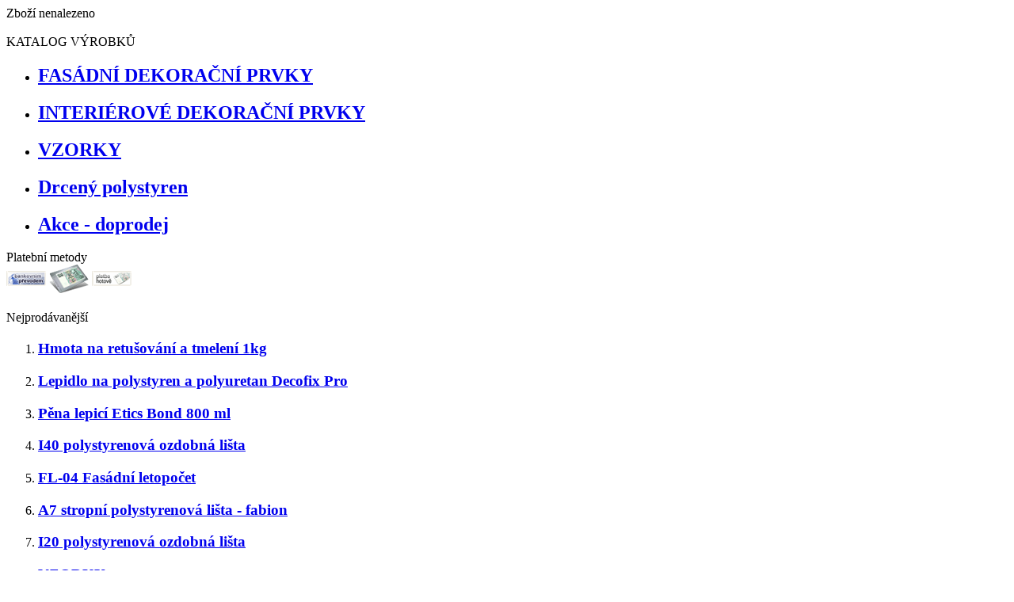

--- FILE ---
content_type: text/html; charset=utf-8
request_url: https://www.dekoracniprvky.cz/c308-stropni-rohova-lista/d-70455/
body_size: 6234
content:

        <!DOCTYPE html PUBLIC "-//W3C//DTD XHTML 1.0 Transitional//EN" "https://www.w3.org/TR/xhtml1/DTD/xhtml1-transitional.dtd">

    <html xmlns="https://www.w3.org/1999/xhtml" xml:lang="cs" lang="cs"><head><meta http-equiv="content-type" content="text/html; charset=utf-8" /><meta http-equiv="content-language" content="cs" /><title>C308 stropní rohová lišta | polystyrenové lišty, ozdobné lišty, ozdobné fasádní prvky, š</title><meta name="description" content="Kompaktní, zajímavě zdobené a velice odolné lišty různých profilů pro plynulý přechod mezi stěnou a stropem. Vhodné nejen k dekoraci, ale i k zakrytí prasklin nebo kabelu. Pro lepení doporučujeme lepidlo ze sekce příslušenství. Přetíratelné vodou ře" /><meta name="keywords" content="C308 stropní rohová lišta, Stropní lišty - zdobené, POLYURETANOVÉ LIŠTY A DEKORACE | INTERIÉROVÉ DEKORAČNÍ PRVKY, polystyrenové lišty, ozdobné lišty, ozdobné fasádní prvky, š" /><meta name="author" content="NetDirect s.r.o." /><meta name="copyright" content="(c) 2004-2008 NetDirect s.r.o., All rights reserved." /><meta name="skype_toolbar" content="skype_toolbar_parser_compatible" /><meta name="robots" content="index, all" /><meta name="googlebot" content="archive,snippet" /><meta http-equiv="cache-control" content="no-cache" /><meta http-equiv="pragma" content="no-cache" /><meta http-equiv="expires" content="-1" /><meta http-equiv="MSThemeCompatible" content="No" /><meta http-equiv="imagetoolbar" content="No" /><link rel="shortcut icon" href="/favicon.ico" /><link rel="stylesheet" type="text/css" media="screen" href="https://www.dekoracniprvky.cz/css/screen.css?ver=1.001" /><link rel="stylesheet" href="https://www.dekoracniprvky.cz/css/lightbox.css.aspx?lang=1" type="text/css" media="screen" /><link rel="stylesheet" type="text/css" media="print" href="https://www.dekoracniprvky.cz/css/print.css" /><script language="JavaScript" type="text/javascript" src="https://www.dekoracniprvky.cz/script/jquery.js" ></script><script language="JavaScript" type="text/javascript" src="https://www.dekoracniprvky.cz/script/shp.js?ver=1.002" ></script><script language="JavaScript" type="text/javascript" src="https://www.dekoracniprvky.cz/script/shp.js.aspx?lang=1&amp;curr=2" ></script><script language="JavaScript" type="text/javascript" src="https://www.dekoracniprvky.cz/script/lang.js.aspx?lang=1" ></script><script language="JavaScript" type="text/javascript" src="https://www.dekoracniprvky.cz/script/xmenu.js" ></script><script language="JavaScript" type="text/javascript" src="https://www.dekoracniprvky.cz/script/ajax.js" ></script><script language="JavaScript" type="text/javascript" src="https://www.dekoracniprvky.cz/script/lightbox/prototype.js" ></script><script language="JavaScript" type="text/javascript" src="https://www.dekoracniprvky.cz/script/lightbox/scriptaculous.js?load=effects,builder" ></script><script language="JavaScript" type="text/javascript" src="https://www.dekoracniprvky.cz/script/lightbox/lightbox.js.aspx?lang=1" ></script></head>

<body>



      	        

<div id="containerBody">


<div id="column2" class="page_commodity">

<div class="information alert">Zboží nenalezeno</div>






<br class='clear' />
</div>

<div id="column1">

	<div class="title categories-t">
  <span id="title_categories_1">KATALOG VÝROBKŮ</span>
</div>
<div class="sideBox categories">
  <div class="sideBoxIn categoriesIn">
    <ul id="sb_categories">
      <li class="first">
        <h2>
          <a href="https://www.dekoracniprvky.cz/fasadni-dekoracni-prvky/c-1138/">FASÁDNÍ DEKORAČNÍ PRVKY</a>
        </h2>
      </li>
      <li>
        <h2>
          <a href="https://www.dekoracniprvky.cz/interierove-dekoracni-prvky/c-1223/">INTERIÉROVÉ DEKORAČNÍ PRVKY</a>
        </h2>
      </li>
      <li>
        <h2>
          <a href="https://www.dekoracniprvky.cz/vzorky/c-1212/">VZORKY</a>
        </h2>
      </li>
      <li>
        <h2>
          <a href="https://www.dekoracniprvky.cz/drceny-polystyren/c-1154/">Drcený polystyren</a>
        </h2>
      </li>
      <li class="last">
        <h2>
          <a href="https://www.dekoracniprvky.cz/akce-doprodej/c-1164/">Akce - doprodej</a>
        </h2>
      </li>
    </ul>
  </div>
</div>
						<div class="sideBox payments">
  <div class="title payments-t">
    <span id="title_payments_1">Platební metody</span>
  </div>
  <div class="sideBoxIn paymentsIn1">
    <div class="paymentsIn2">
      <img class="input_button" src="/fotocache/payment/icon_transact.gif" alt="<b>Bankovní převod</b> - objednávky nad 10.000,- Kč bez DPH // Orac Decor// zakázková výroba" title="<b>Bankovní převod</b> - objednávky nad 10.000,- Kč bez DPH // Orac Decor// zakázková výroba" />
      <img class="input_button" src="/fotocache/payment/hotove.gif" alt="<b>Dobírka</b> - objednávky do 10.000,- Kč bez DPH" title="<b>Dobírka</b> - objednávky do 10.000,- Kč bez DPH" />
      <img class="input_button" src="/fotocache/payment/icon_cash.gif" alt="<b>Hotově</b> - osobní odběr v Chebu" title="<b>Hotově</b> - osobní odběr v Chebu" />
    </div>
    <br class="clear" />
  </div>
</div>
	<div class="titleT topSale-t">
  <span id="title_topsale_shop_1">Nejprodávanější</span>
</div>
<div class="sideBox topSale">
  <div class="sideBoxIn topSaleIn">
    <ol>
      <li>
        <h3>
          <a href="https://www.dekoracniprvky.cz/hmota-na-retusovani-a-tmeleni-1kg/d-70540/">Hmota na retušování a tmelení 1kg</a>
        </h3>
      </li>
      <li>
        <h3>
          <a href="https://www.dekoracniprvky.cz/lepidlo-na-polystyren-a-polyuretan-decofix-pro/d-70527/">Lepidlo na polystyren a polyuretan Decofix Pro</a>
        </h3>
      </li>
      <li>
        <h3>
          <a href="https://www.dekoracniprvky.cz/pena-lepici-etics-bond-800-ml/d-72450/">Pěna lepicí Etics Bond 800 ml</a>
        </h3>
      </li>
      <li>
        <h3>
          <a href="https://www.dekoracniprvky.cz/i40-polystyrenova-ozdobna-lista/d-70542/">I40 polystyrenová ozdobná lišta</a>
        </h3>
      </li>
      <li>
        <h3>
          <a href="https://www.dekoracniprvky.cz/fl-04-fasadni-letopocet/d-72730/">FL-04 Fasádní letopočet</a>
        </h3>
      </li>
      <li>
        <h3>
          <a href="https://www.dekoracniprvky.cz/a7-stropni-polystyrenova-lista-fabion/d-70403/">A7 stropní polystyrenová lišta - fabion</a>
        </h3>
      </li>
      <li>
        <h3>
          <a href="https://www.dekoracniprvky.cz/i20-polystyrenova-ozdobna-lista/d-70541/">I20 polystyrenová ozdobná lišta </a>
        </h3>
      </li>
      <li>
        <h3>
          <a href="https://www.dekoracniprvky.cz/vzorky/d-72847/">VZORKY</a>
        </h3>
      </li>
      <li>
        <h3>
          <a href="https://www.dekoracniprvky.cz/cw11-ozdobna-lista-na-stenu/d-72285/">CW11 Ozdobná lišta na stěnu</a>
        </h3>
      </li>
      <li>
        <h3>
          <a href="https://www.dekoracniprvky.cz/brousitelny-tmel-kelimek/d-71372/">Brousitelný tmel - kelímek</a>
        </h3>
      </li>
    </ol>
  </div>
</div>

	   
</div><!-- column1 -->


<div id="column3">

	<div class="title related-t">
  <span id="title_related_1">Související zboží</span>
</div>
<div class="sideBox related">
  <div class="sideBoxIn relatedIn">
    <div class="product first last">
      <div class="productName">
        <h3>
          <a href="https://www.dekoracniprvky.cz/lepidlo-na-polystyren-a-polyuretan-decofix-pro/d-70527/">Lepidlo na polystyren a polyuretan Decofix Pro</a>
        </h3>
      </div>
      <div class="productAttribute">
        <img class="atrTip" src="https://www.dekoracniprvky.cz/img/1/T.gif" alt="" />
      </div>
      <div class="productImg">
        <a href="https://www.dekoracniprvky.cz/lepidlo-na-polystyren-a-polyuretan-decofix-pro/d-70527/">
          <img src="https://www.dekoracniprvky.cz/fotocache/rel/P%c5%99%c3%adslu%c5%a1enstv%c3%ad/decofix%20pro.jpg" alt="Lepidlo na polystyren a polyuretan Decofix Pro" />
        </a>
      </div>
      <div class="annotation">na spoj mezi lištou a stěnou, 
kartuše 310 ml, bílé, 7-10bm

</div>
      <div class="productInfo">
        <div class="productPrice">165.37 <small>Kč</small><span class="postfixText">
                 /ks</span></div>
      </div>
    </div>
  </div>
  <br class="clear" />
</div>
	
	
					        <br class="clear" />
	

	
</div>


<br class='clear' />
</div><!-- containerBody -->
<div id="containerHeaderTop">
<div id="containerHeader_1" class="containerHeader">

    <a class="logo" id="logoImg_1" href="/" title="Dekorační polystyrenové lišty pro interiéry a fasády" ></a>
<div id="bannerImg_1" ></div>
<ul class="setUp">
  <li>
    <a href="#" onclick="if(Br.IE){this.style.behavior='url(#default#homepage)';this.setHomePage('https://www.dekoracniprvky.cz');return(false);}else{alert('Váš prohlížeč bohužel nepodporuje automatické nastavení stránky jako domovské.'); }">Jako homepage</a>
  </li>
  <li>
    <a href="#" onclick="setBookmark('https://www.dekoracniprvky.cz','Dekorační polystyrenové lišty pro interiéry a fasády'); return false;">Přidat do oblíbených</a>
  </li>
</ul>
<ul class="userInfo">
  <li>
    <a href="/exec/myaccount.aspx">Přihlášení uživatele</a>
  </li>
  <li>
    <a href="/exec/UserData.aspx">Nová registrace</a>
  </li>
  <li>
    <a href="/exec/lostpass.aspx">Zapomněli jste heslo?</a>
  </li>
</ul>
    <ul class="menu" id="xmenu">
  <li class="first ">
    <a href="https://www.dekoracniprvky.cz">
      <span>Úvodní strana</span>
    </a>
  </li>
  <li>
    <a href="https://www.dekoracniprvky.cz/jak-nakupovat/t-111/">
      <span>Jak nakupovat</span>
    </a>
  </li>
  <li>
    <a>
      <span>OP</span>
    </a>
    <ul>
      <li class="first ">
        <a href="https://www.dekoracniprvky.cz/obchodni-podminky/t-120/">
          <span>Obchodní podmínky</span>
        </a>
      </li>
      <li>
        <a href="https://www.dekoracniprvky.cz/formular-odstoupeni-od-smlouvy/t-149/">
          <span>Formulář - odstoupení od smlouvy</span>
        </a>
      </li>
      <li class="last ">
        <a href="https://www.dekoracniprvky.cz/reklamacni-protokol/t-121/">
          <span>Reklamační protokol</span>
        </a>
      </li>
    </ul>
  </li>
  <li>
    <a href="https://www.dekoracniprvky.cz/katalogy/t-139/">
      <span>KATALOGY</span>
    </a>
  </li>
  <li>
    <a href="https://www.dekoracniprvky.cz/ceniky/t-137/">
      <span>CENÍKY</span>
    </a>
  </li>
  <li>
    <a href="https://www.dekoracniprvky.cz/navody/t-138/">
      <span>NÁVODY</span>
    </a>
  </li>
  <li>
    <a href="https://www.dekoracniprvky.cz/certifikat/t-140/">
      <span>CERTIFIKÁT</span>
    </a>
  </li>
  <li class="last ">
    <a href="https://www.dekoracniprvky.cz/kontakty/t-106/">
      <span>Kontakty</span>
    </a>
  </li>
</ul>
<script type="text/javascript">
                initMenu('xmenu');
            </script>
	<div class="searchBox">
  <form action="/exec/search.aspx" onsubmit="if (this.exps.value==this.elements.exps.defaultValue) this.elements.exps.value='';if (trim(this.exps.value.replace(/%|'/g,'')).length&lt;3) {{alert('Minimální délka hledaného řetězce je 3 znaky.');return false;}}">
    <div class="seEx">
      <input class="input_text" type="text" value="Zadejte hledanou frázi..." name="exps" onfocus="if (this.value=='Zadejte hledanou frázi...'){this.value='';}" onblur="if (this.value==''){this.value='Zadejte hledanou frázi...';}" />
      <input class="input_button" type="image" src="/img/1/bt-search.gif" alt="Hledat" />
      <a href="/exec/advancedSearch.aspx" title="Vyhledávání dle parametrů">dle parametrů</a>
    </div>
  </form>
</div>
          <div id="basketInfo"><div class="basket">
  <div class="basketInfo">
    <div class="count">
      <strong>0</strong>
      <span>POLOŽEK</span>
    </div>
    <div class="price">
      <strong>0 <small>Kč</small></strong>
    </div>
  </div>
  <div class="basketLinks">
    <div class="basketButtonW">
      <a class="showB" href="/exec/order.aspx" title="ZOBRAZIT KOŠÍK">ZOBRAZIT KOŠÍK</a>
    </div>
    <div class="basketButtonC">
      <a class="clearB" href="/exec/order.aspx?do=emptybasket" onclick="return confirm('Přejete si vyprázdnit košík?');" title="VYMAZAT KOŠÍK">VYMAZAT KOŠÍK</a>
    </div>
  </div>
</div></div>
	        
</div><!-- containerHeader -->	
</div>
<div id="containerFooter">
  <div class="shopCentrik"><a href="http://www.shopcentrik.cz"  title="ShopCentrik - shop, eShop, e-shop, B2C, B2B"><img src="/img/netDirect.jpg" border="0" alt="ShopCentrik - shop, eShop, e-shop, B2C, B2B" title="ShopCentrik - shop, eShop, e-shop, B2C, B2B"/></a></div>
  <div class="freetext"><div style="text-align:left"><a href="https://www.dotaceeu.cz/cs/statistiky-a-analyzy/mapa-projektu" target="_blank"><img src="/fotocache/gallery/publicita_.jpg" width="814" height="204" alt="" /></a></div></div>
</div>


<div id="hoverbox"></div>
<div id="basketHoverBox"></div>
<div id="wishlistHoverBox"></div>
<div id="rememberHoverBox"></div>
<div id="helpHoverBox"></div>
<iframe name="orderframe" id="orderframe" src="" frameborder="0" width="0" height="0"></iframe>



    		
            <script type="text/javascript">
                var gaJsHost = (("https:" == document.location.protocol) ? "https://ssl." : "https://www.");
                document.write(unescape("%3Cscript src='" + gaJsHost + "google-analytics.com/ga.js' type='text/javascript'%3E%3C/script%3E"));
            </script>
            
			<script type="text/javascript">

				try{
				var pageTracker=_gat._getTracker("UA-7879766-3");
				pageTracker._addOrganic("1188.cz","what");
pageTracker._addOrganic("about.com","q");
pageTracker._addOrganic("aktualny.sk","str");
pageTracker._addOrganic("ananzi.co.za","q");
pageTracker._addOrganic("anzwers.com.au","q");
pageTracker._addOrganic("aol.co.uk","q");
pageTracker._addOrganic("aol.com","q");
pageTracker._addOrganic("aol.fr","q");
pageTracker._addOrganic("ask.com","q");
pageTracker._addOrganic("atlas.centrum.cz","q");
pageTracker._addOrganic("atlas.sk","phrase");
pageTracker._addOrganic("azet.sk","q");
pageTracker._addOrganic("baidu.com","wd");
pageTracker._addOrganic("bbc.co.uk","q");
pageTracker._addOrganic("bezvaportal.cz","fulltext");
pageTracker._addOrganic("bing.com","q");
pageTracker._addOrganic("caramba.cz","Text");
pageTracker._addOrganic("cenyzbozi.cz","hl");
pageTracker._addOrganic("cenyzbozi.cz","zbozi");
pageTracker._addOrganic("cnn.com","query");
pageTracker._addOrganic("daum.net","q");
pageTracker._addOrganic("dobra-koupe.cz","searchtext");
pageTracker._addOrganic("ekolay.net","");
pageTracker._addOrganic("elmundo.es","q");
pageTracker._addOrganic("e-nakupovanie.sk","q");
pageTracker._addOrganic("eniro.se","hitta");
pageTracker._addOrganic("eshop-katalog.cz","hledej");
pageTracker._addOrganic("excite.co.uk","q");
pageTracker._addOrganic("excite.com","q");
pageTracker._addOrganic("ezilon.com","q");
pageTracker._addOrganic("firmy.cz","q");
pageTracker._addOrganic("gigablast.com","q");
pageTracker._addOrganic("google.at","q");
pageTracker._addOrganic("google.be","q");
pageTracker._addOrganic("google.ca","q");
pageTracker._addOrganic("google.cn","q");
pageTracker._addOrganic("google.co.il","q");
pageTracker._addOrganic("google.co.in","q");
pageTracker._addOrganic("google.co.jp","q");
pageTracker._addOrganic("google.co.nz","q");
pageTracker._addOrganic("google.co.th","q");
pageTracker._addOrganic("google.co.uk","q");
pageTracker._addOrganic("google.co.za","q");
pageTracker._addOrganic("google.com","q");
pageTracker._addOrganic("google.com.au","q");
pageTracker._addOrganic("google.com.br","q");
pageTracker._addOrganic("google.com.mx","q");
pageTracker._addOrganic("google.cz","q");
pageTracker._addOrganic("google.de","q");
pageTracker._addOrganic("google.dk","q");
pageTracker._addOrganic("google.es","q");
pageTracker._addOrganic("google.fi","q");
pageTracker._addOrganic("google.fr","q");
pageTracker._addOrganic("google.gr","q");
pageTracker._addOrganic("google.ch","q");
pageTracker._addOrganic("google.ie","q");
pageTracker._addOrganic("google.it","q");
pageTracker._addOrganic("google.nl","q");
pageTracker._addOrganic("google.no","q");
pageTracker._addOrganic("google.pl","q");
pageTracker._addOrganic("google.pt","q");
pageTracker._addOrganic("google.ro","q");
pageTracker._addOrganic("google.ru","q");
pageTracker._addOrganic("google.se","q");
pageTracker._addOrganic("google.sk","q");
pageTracker._addOrganic("gooru.pl","szukaj");
pageTracker._addOrganic("heureka.cz","h[fraze]");
pageTracker._addOrganic("heureka.sk","h[fraze]");
pageTracker._addOrganic("hladat.sk","string");
pageTracker._addOrganic("hledani.tiscali.cz","q");
pageTracker._addOrganic("hledejceny.cz","search");
pageTracker._addOrganic("hotbot.com","q");
pageTracker._addOrganic("icq.com","q");
pageTracker._addOrganic("images.google.cz","q");
pageTracker._addOrganic("interia.pl","q");
pageTracker._addOrganic("katalog.interia.pl","q");
pageTracker._addOrganic("katalog.onet.pl","qt");
pageTracker._addOrganic("kauf.sk","q");
pageTracker._addOrganic("kelkoo","ss");
pageTracker._addOrganic("klikni.idnes.cz","q");
pageTracker._addOrganic("koupis.eu","q");
pageTracker._addOrganic("kseft.sk","vyroboks");
pageTracker._addOrganic("kvasir.no","q");
pageTracker._addOrganic("levnenakupy.cz","searchword");
pageTracker._addOrganic("looksmart.com","key");
pageTracker._addOrganic("lycos.co.uk","q");
pageTracker._addOrganic("lycos.com","q");
pageTracker._addOrganic("m.aol.com","q");
pageTracker._addOrganic("m.bing.com","q");
pageTracker._addOrganic("m.centrum.cz","q");
pageTracker._addOrganic("m.heureka.cz","h");
pageTracker._addOrganic("m.heureka.sk","h");
pageTracker._addOrganic("m.obrazky.cz","search");
pageTracker._addOrganic("m.search.seznam.cz","srch");
pageTracker._addOrganic("m.seznam.cz","srch");
pageTracker._addOrganic("m.zbozi.cz","q");
pageTracker._addOrganic("mamma.com","q");
pageTracker._addOrganic("mapy.cz","q");
pageTracker._addOrganic("mojeobchody.sk","search");
pageTracker._addOrganic("nalezene-nabidky=","nalezene-nabidky/");
pageTracker._addOrganic("monitor-cien.sk","acws");
pageTracker._addOrganic("msn.com","q");
pageTracker._addOrganic("mynet.com","query");
pageTracker._addOrganic("myway.com","searchfor");
pageTracker._addOrganic("mywebsearch.com","searchfor");
pageTracker._addOrganic("naakup.cz","search");
pageTracker._addOrganic("najdi.si","q");
pageTracker._addOrganic("najdicenu.cz","ss");
pageTracker._addOrganic("najdicenu.sk","ss");
pageTracker._addOrganic("najisto.centrum.cz","what");
pageTracker._addOrganic("najlepsie-ceny.sk","search");
pageTracker._addOrganic("najnakup.sk","q");
pageTracker._addOrganic("najvyber.sk","ss");
pageTracker._addOrganic("nakup.24hod.sk","q");
pageTracker._addOrganic("naver.com","query");
pageTracker._addOrganic("navrcholu.cz","q");
pageTracker._addOrganic("nejlepsiceny.cz","t");
pageTracker._addOrganic("nejnakup.cz","q");
pageTracker._addOrganic("netsprint.pl","q");
pageTracker._addOrganic("obrazky.cz","q");
pageTracker._addOrganic("onet.pl","qt");
pageTracker._addOrganic("online.onetcenter.org","s");
pageTracker._addOrganic("opendir.cz","cohledas");
pageTracker._addOrganic("orange.co.uk","q");
pageTracker._addOrganic("ozu.es","resultados");
pageTracker._addOrganic("panorama.sk","q");
pageTracker._addOrganic("pchome.com","q");
pageTracker._addOrganic("pchome.com.tw","q");
pageTracker._addOrganic("pricemania.sk","vyhladavanie");
pageTracker._addOrganic("rambler.ru","query");
pageTracker._addOrganic("search.centrum.cz","q");
pageTracker._addOrganic("search.centrum.sk","phrase");
pageTracker._addOrganic("search.com","q");
pageTracker._addOrganic("searchatlas.centrum.cz","q");
pageTracker._addOrganic("searcheurope.com","query");
pageTracker._addOrganic("seznam.cz","q");
pageTracker._addOrganic("seznam.cz","w");
pageTracker._addOrganic("seznamobchodu.cz","search");
pageTracker._addOrganic("seznamzbozi.cz","q");
pageTracker._addOrganic("shop-mania.sk","q");
pageTracker._addOrganic("shopy.cz","search");
pageTracker._addOrganic("sky.com","term");
pageTracker._addOrganic("souq.com","ae-en");
pageTracker._addOrganic("srovname.cz","search");
pageTracker._addOrganic("srovname.sk","search");
pageTracker._addOrganic("srovnanicen.cz","q");
pageTracker._addOrganic("suche.web.de","q");
pageTracker._addOrganic("superdeal.sk","q");
pageTracker._addOrganic("surf.sk","kw");
pageTracker._addOrganic("szm.sk","q");
pageTracker._addOrganic("szukaj.gazeta.pl","query");
pageTracker._addOrganic("szukaj.gery.pl","q");
pageTracker._addOrganic("szukaj.wow.pl","q");
pageTracker._addOrganic("taxa.cz","keyword");
pageTracker._addOrganic("tesco.net","q");
pageTracker._addOrganic("tiscali.cz","q");
pageTracker._addOrganic("topkontakt.idnes.cz","vyhledavani");
pageTracker._addOrganic("toplist.cz","search");
pageTracker._addOrganic("toplist.sk","search");
pageTracker._addOrganic("tovar.sk","q");
pageTracker._addOrganic("tovar.topshopping.sk","search");
pageTracker._addOrganic("uk.m.yahoo.com","p");
pageTracker._addOrganic("usetrim.cz","q");
pageTracker._addOrganic("virgilio.it","qs");
pageTracker._addOrganic("virginmedia.com","q");
pageTracker._addOrganic("voila.fr","rdata ");
pageTracker._addOrganic("vsevedko.sk","q");
pageTracker._addOrganic("web.volny.cz","search");
pageTracker._addOrganic("webstranka.sk","searchword");
pageTracker._addOrganic("wolframalpha.com","i");
pageTracker._addOrganic("wp.pl","q");
pageTracker._addOrganic("yahoo.com","p");
pageTracker._addOrganic("yam.com","k");
pageTracker._addOrganic("yandex.ru","text");
pageTracker._addOrganic("yellowpages.aol.com","query");
pageTracker._addOrganic("zalevno.cz","q");
pageTracker._addOrganic("zbozi.cz","q");
pageTracker._addOrganic("zoohoo.cz","q");
pageTracker._addOrganic("zoohoo.sk","q");
pageTracker._addOrganic("zoznam.sk","s");
pageTracker._addOrganic("zoznamtovaru.sk","q");

                    pageTracker._trackPageview();
                }catch(err){}
            </script>
<div style="display:none"></div>
</body>
</html>






